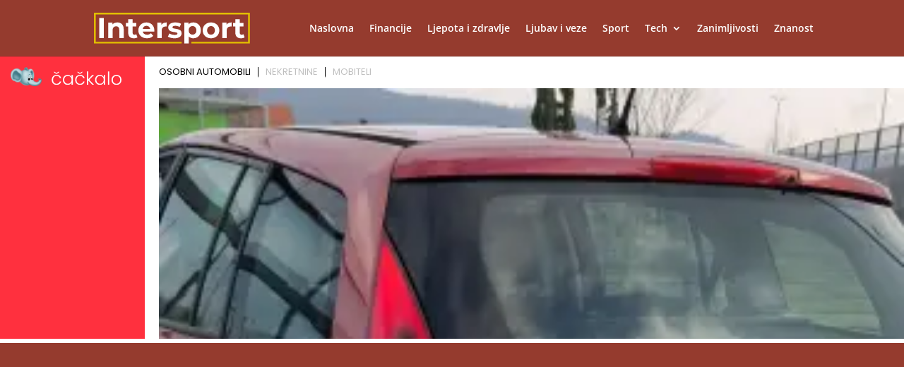

--- FILE ---
content_type: text/html; charset=utf-8
request_url: https://www.google.com/recaptcha/api2/aframe
body_size: 182
content:
<!DOCTYPE HTML><html><head><meta http-equiv="content-type" content="text/html; charset=UTF-8"></head><body><script nonce="kK_Hw8dO0tmmFdNNKHheGA">/** Anti-fraud and anti-abuse applications only. See google.com/recaptcha */ try{var clients={'sodar':'https://pagead2.googlesyndication.com/pagead/sodar?'};window.addEventListener("message",function(a){try{if(a.source===window.parent){var b=JSON.parse(a.data);var c=clients[b['id']];if(c){var d=document.createElement('img');d.src=c+b['params']+'&rc='+(localStorage.getItem("rc::a")?sessionStorage.getItem("rc::b"):"");window.document.body.appendChild(d);sessionStorage.setItem("rc::e",parseInt(sessionStorage.getItem("rc::e")||0)+1);localStorage.setItem("rc::h",'1768771858160');}}}catch(b){}});window.parent.postMessage("_grecaptcha_ready", "*");}catch(b){}</script></body></html>

--- FILE ---
content_type: image/svg+xml
request_url: https://www.intersport.com.hr/wp-content/uploads/2021/03/intersport.svg
body_size: 860
content:
<?xml version="1.0" encoding="utf-8"?>
<!-- Generator: Adobe Illustrator 24.0.2, SVG Export Plug-In . SVG Version: 6.00 Build 0)  -->
<svg version="1.1" id="Layer_1" xmlns="http://www.w3.org/2000/svg" xmlns:xlink="http://www.w3.org/1999/xlink" x="0px" y="0px"
	 viewBox="0 0 258.38 50" style="enable-background:new 0 0 258.38 50;" xml:space="preserve">
<style type="text/css">
	.st0{fill:#FFFFFF;}
	.st1{fill:none;}
	.st2{fill:#E2BF00;}
</style>
<g>
	<g>
		<path class="st0" d="M9.9,8.61h7.5v32.41H9.9V8.61z"/>
		<path class="st0" d="M50.04,26.76v14.26h-7.22V27.87c0-4.03-1.85-5.88-5.05-5.88c-3.47,0-5.97,2.13-5.97,6.71v12.31h-7.22V16.11
			h6.9v2.92c1.94-2.13,4.86-3.29,8.24-3.29C45.6,15.74,50.04,19.17,50.04,26.76z"/>
		<path class="st0" d="M72.63,39.81c-1.48,1.06-3.66,1.57-5.88,1.57c-5.88,0-9.31-3.01-9.31-8.94V22.22h-3.84v-5.56h3.84V10.6h7.22
			v6.06h6.2v5.56h-6.2v10.14c0,2.13,1.16,3.29,3.1,3.29c1.06,0,2.13-0.32,2.92-0.93L72.63,39.81z"/>
		<path class="st0" d="M100.18,30.6H81.34c0.69,3.1,3.33,5,7.13,5c2.64,0,4.54-0.79,6.25-2.41l3.84,4.17
			c-2.31,2.64-5.79,4.03-10.28,4.03c-8.61,0-14.21-5.42-14.21-12.82c0-7.45,5.69-12.82,13.29-12.82c7.31,0,12.96,4.91,12.96,12.92
			C100.32,29.21,100.23,30,100.18,30.6z M81.25,26.39h12.27c-0.51-3.15-2.87-5.19-6.11-5.19C84.12,21.2,81.76,23.19,81.25,26.39z"/>
		<path class="st0" d="M120.6,15.74v6.67c-0.6-0.05-1.06-0.09-1.62-0.09c-3.98,0-6.62,2.18-6.62,6.94v11.76h-7.22V16.11h6.9v3.29
			C113.79,16.99,116.76,15.74,120.6,15.74z"/>
		<path class="st0" d="M122.59,38.7l2.41-5.19c2.22,1.44,5.6,2.41,8.66,2.41c3.33,0,4.58-0.88,4.58-2.27
			c0-4.07-15.05,0.09-15.05-9.86c0-4.72,4.26-8.06,11.53-8.06c3.43,0,7.22,0.79,9.58,2.18l-2.41,5.14
			c-2.45-1.39-4.91-1.85-7.18-1.85c-3.24,0-4.63,1.02-4.63,2.31c0,4.26,15.05,0.14,15.05,9.95c0,4.63-4.31,7.92-11.76,7.92
			C129.17,41.39,124.91,40.23,122.59,38.7z"/>
		<path class="st0" d="M176.71,28.56c0,7.82-5.42,12.82-12.41,12.82c-3.1,0-5.65-0.97-7.5-3.01V50h-7.22V16.11h6.9v2.87
			c1.81-2.18,4.49-3.24,7.82-3.24C171.3,15.74,176.71,20.74,176.71,28.56z M169.4,28.56c0-4.31-2.73-6.9-6.34-6.9
			c-3.61,0-6.34,2.59-6.34,6.9s2.73,6.9,6.34,6.9C166.67,35.46,169.4,32.87,169.4,28.56z"/>
		<path class="st0" d="M179.68,28.56c0-7.5,5.79-12.82,13.7-12.82s13.66,5.32,13.66,12.82s-5.74,12.82-13.66,12.82
			S179.68,36.06,179.68,28.56z M199.72,28.56c0-4.31-2.73-6.9-6.34-6.9c-3.61,0-6.39,2.59-6.39,6.9s2.78,6.9,6.39,6.9
			C196.99,35.46,199.72,32.87,199.72,28.56z"/>
		<path class="st0" d="M227.32,15.74v6.67c-0.6-0.05-1.06-0.09-1.62-0.09c-3.98,0-6.62,2.18-6.62,6.94v11.76h-7.22V16.11h6.9v3.29
			C220.51,16.99,223.48,15.74,227.32,15.74z"/>
		<path class="st0" d="M248.57,39.81c-1.48,1.06-3.66,1.57-5.88,1.57c-5.88,0-9.31-3.01-9.31-8.94V22.22h-3.84v-5.56h3.84V10.6h7.22
			v6.06h6.2v5.56h-6.2v10.14c0,2.13,1.16,3.29,3.1,3.29c1.06,0,2.13-0.32,2.92-0.93L248.57,39.81z"/>
	</g>
	<g>
		<polygon class="st1" points="149.58,46.28 149.58,47.06 156.71,47.06 156.71,46.28 161.16,46.28 161.16,47.06 254.24,47.06 
			254.24,2.94 4.15,2.94 4.15,47.06 145.14,47.06 145.14,46.28 		"/>
		<polygon class="st2" points="254.24,0 4.15,0 1.2,0 1.2,2.94 1.2,47.06 1.2,50 4.15,50 145.14,50 145.14,47.06 4.15,47.06 
			4.15,2.94 254.24,2.94 254.24,47.06 161.16,47.06 161.16,50 254.24,50 257.18,50 257.18,47.06 257.18,2.94 257.18,0 		"/>
	</g>
</g>
</svg>
